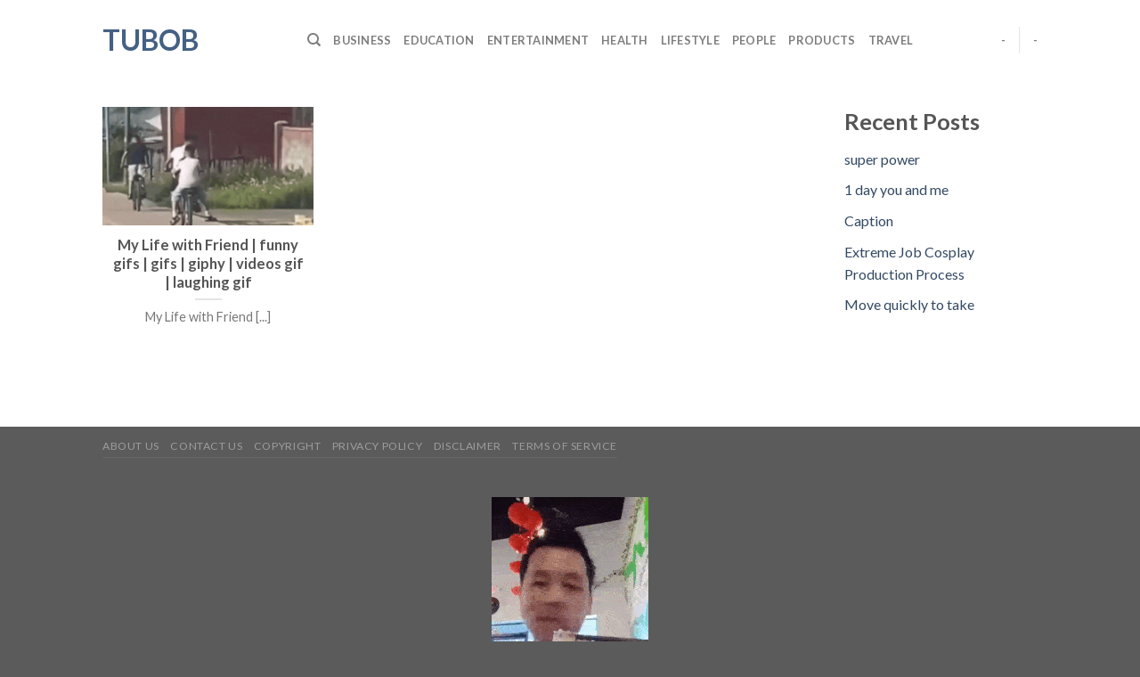

--- FILE ---
content_type: text/html; charset=utf-8
request_url: https://www.google.com/recaptcha/api2/aframe
body_size: 267
content:
<!DOCTYPE HTML><html><head><meta http-equiv="content-type" content="text/html; charset=UTF-8"></head><body><script nonce="8y_mSFZtxEOlyJIl55DP5Q">/** Anti-fraud and anti-abuse applications only. See google.com/recaptcha */ try{var clients={'sodar':'https://pagead2.googlesyndication.com/pagead/sodar?'};window.addEventListener("message",function(a){try{if(a.source===window.parent){var b=JSON.parse(a.data);var c=clients[b['id']];if(c){var d=document.createElement('img');d.src=c+b['params']+'&rc='+(localStorage.getItem("rc::a")?sessionStorage.getItem("rc::b"):"");window.document.body.appendChild(d);sessionStorage.setItem("rc::e",parseInt(sessionStorage.getItem("rc::e")||0)+1);localStorage.setItem("rc::h",'1769442474812');}}}catch(b){}});window.parent.postMessage("_grecaptcha_ready", "*");}catch(b){}</script></body></html>

--- FILE ---
content_type: text/css
request_url: https://tubob.net/wp-content/themes/gif%20no%20image/style.css?ver=3.13.1
body_size: -156
content:
/*
Theme Name:        Tubob
Theme URI:         http://tubob.net/
Author:            Tubob.net
Author URI:        http://tubob.net/
Description:       Multi-Purpose Responsive tubob.net
Version:           3.13.1
Requires at least: 4.7.0
Requires PHP:      5.6.20
Text Domain:       Tubob.net
License:           http://tubob.net/licenses
License URI:       http://tubob.net/licenses
*/


/***************
All custom CSS should be added to Tubob.net > Advanced > Custom CSS,
or in the style.css of a Child Theme.
***************/


--- FILE ---
content_type: text/javascript;charset=UTF-8
request_url: https://whos.amung.us/pingjs/?k=djboo1am6t&t=passing%20out%20gif%20%7C%20Tubob&c=d&x=https%3A%2F%2Ftubob.net%2Ftag%2Fpassing-out-gif%2F&y=&a=0&v=27&r=5354
body_size: -49
content:
WAU_r_d('1','djboo1am6t',0);